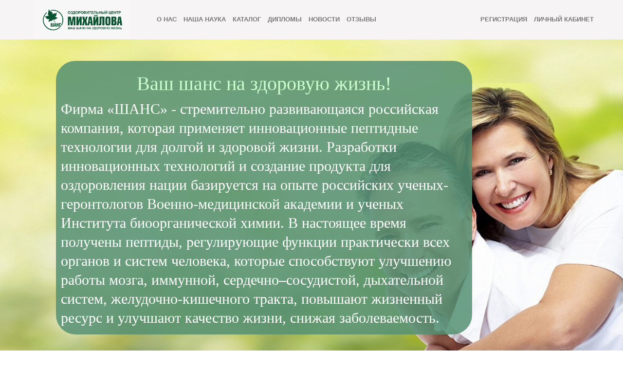

--- FILE ---
content_type: text/html;charset=UTF-8
request_url: https://chancelife.info/news/predprazdnichnaya-vstrecha-posvyashchennaya-dnu-pobedy-s-prezidentom-firmy-shans-v-g-rybinsk.html
body_size: 3097
content:
<!DOCTYPE HTML PUBLIC "-//W3C//DTD XHTML 1.1//EN" "https://www.w3.org/TR/xhtml11/DTD/xhtml11.dtd">
<html xmlns="https://www.w3.org/1999/xhtml">


<!--Data for works navigation-->
  <!--Shop-->
<!--Menu for navigation-->
<!--About on main page and Logo-->
<!--News-->

<head>
	<meta http-equiv="Content-Type" content="text/html; charset=utf-8" />
	<meta http-equiv="X-UA-Compatible" content="IE=edge" />
	<meta name="viewport" content="width=device-width, initial-scale=1.0" />
	<title>Оздоровительный Центр Михайлова</title>
	<meta name="keywords" />
	<meta name="description" />
	<meta name="generator" content="binokol.ru" />
	<meta name="rating" content="General" />
	<meta name="ROBOTS" content="All" />
	<meta name="revisit-after" content="7 days" />
    <link href="/data/images/chancelife/favicon.png" rel="shortcut icon" type="image/x-icon" />
    <link href="/data/images/chancelife/favicon.png" rel="icon" type="image/x-icon" />
	<meta name='yandex-verification' content='' />
	<meta name='wmail-verification' content='' />

	<link href="/data/styles/chancelife/bootstrap.min.css" rel="stylesheet"/>
	<link href="/data/styles/chancelife/bootstrap-select.min.css" rel="stylesheet"/>
	<link rel="stylesheet" href="/data/styles/chancelife/main.css">
	<link rel="stylesheet" href="/data/styles/chancelife/owl.carousel.css">
	<link rel="stylesheet" href="/data/styles/chancelife/owl.transitions.css">
	<link href="/data/styles/chancelife/style.css" rel="stylesheet"/>
	
</head>
<body>
<header class="header-head">
	<div class="menu-header">
		<div class="nav_head">
		  <nav class="navbar navbar-inverse navbar-static-top">
		    <div class="container">
		    	<div class="row">
		    		<div class="col-md-12 clearfix">
				      <div class="navbar-header col-md-2 ">
				        <button type="button" class="navbar-toggle collapsed" data-toggle="collapse" data-target="#navbar3">
				          <span class="sr-only">Toggle navigation</span>
				          <span class="icon-bar"></span>
				          <span class="icon-bar"></span>
				          <span class="icon-bar"></span>
				        </button>
				        <a class="navbar-brand" href="/"><img src="/data/images/chancelife/logo.png" alt="Оздоровительный Центр Михайлова">
				        </a>
				      </div>
				      <div id="navbar3" class="navbar-collapse collapse">
				        <ul class="nav navbar-nav navbar-left">
		                		                		                <li class=""> 
		                  <a href="/about_us.html" class="">О нас</a> 
		                </li>
		                		                		                		                <li class=""> 
		                  <a href="/science.html" class="">Наша наука</a> 
		                </li>
		                		                		                		                <li> 
		                  <a href="/shop.html" class="">Каталог</a> 
		                </li>
		                		                		                		                <li class=""> 
		                  <a href="/diploms.html" class="">Дипломы</a> 
		                </li>
		                		                		                		                <li class=""> 
		                  <a href="/news.html" class="">Новости</a> 
		                </li>
		                		                		                		                <li> 
		                  <a href="/reviews.html" class="">Отзывы</a> 
		                </li>                
		                		                				        </ul>
				       	<ul class="nav navbar-nav navbar-right">
							<li><a href="/do.vshow#reguser">Регистрация</a></li>
							<li><a href="/do.vshow#login">Личный кабинет</a></li>
				        </ul>
				      </div>
			    	</div>
			  </div>
		    </div>
		  </nav>
		</div>
	</div>
	<div class="container">
    	<div class="row">
  			<div class="col-md-10">
              <div class="cloud-text">
                  <h2 class="text-center gabriola">Ваш шанс на здоровую жизнь!</h2>
                  <p class="gabriola">
                  Фирма «ШАНС» - стремительно развивающаяся российская компания, которая применяет инновационные пептидные технологии для долгой и здоровой жизни. Разработки инновационных технологий и создание продукта для оздоровления нации базируется на опыте российских ученых-геронтологов Военно-медицинской академии и ученых Института биоорганической химии.
                  В настоящее время получены пептиды, регулирующие функции практически всех органов и систем человека, которые способствуют улучшению работы мозга, иммунной, сердечно–сосудистой, дыхательной систем, желудочно-кишечного тракта, повышают жизненный ресурс и улучшают качество жизни, снижая заболеваемость.
                  </p>
              </div>
            </div>
        </div>
	</div>
</header>

	<div class="container">
		<p><img alt="" class="img-responsive img-title-z" src="/data/images/chancelife/line-razdel.jpg" title=""></p>
	</div>
    <h2 class="text-center title-contentfon-h2 gabriola">Предпраздничная встреча, посвященная Дню Победы с Президентом Фирмы "ШАНС" в г. Рыбинск.</h2>
    <div class="container">
        <div class="row">
          <div class="col-md-9" style="margin: 0 auto 15rem; float: none;">
            <div class="col-md-6" style="margin: 0 auto 2rem; float: none;">
              <div class="news-picture">
              <img src="/data/files/article/37/2305081238dGPun8zB5b.jpg" class="img-responsive img-custom">
              </div>
            </div>
          	<div class="section_news_list">
         		 <figure class="image image_resized" style="width:89.25%;"><img src="/data/files/article/37/2305081303aGZdBgBhnk.jpg"></figure><p>&nbsp;</p><figure class="image image_resized" style="width:26.03%;"><img src="/data/files/article/37/2305081307wOVBYs3QPx.jpg"></figure><p style="text-align:justify;">7 мая 2023 года, в г. Рыбинск, прошла предпраздничная встреча, посвящённая Дню Победы с Президентом Фирмы “ШАНС”. ВСТРЕЧУ организовала Лидер г. Рыбинска, Руководитель ОЦ Михайлова в г. Рыбинск Сулоева Татьяна Петровна. На встрече присутствовало огромное количество партнеров, новичков, ветеранов ВОВ. Мероприятие прошло в теплой, дружеской обстановке, всем были вручены подарки от Фирмы, а Лидеру г. Рыбинска Сулоевой Т.П. вручен ДИПЛОМ и денежная премия за активное продвижение российских инновационных разработок в народные массы. Проведена праздничная презентация Президентом Фирмы Михайловым Борисом Александровичем, &nbsp;партнеры делились своими результатами оздоровления и омоложения организма, по окончании был праздничный стол с различными явствами, пели, шутили танцевали, частушки лились рекой. Мероприятие прошло весело и задорно на одной волне со всеми, с шутками и прибаутками. Хочется выразить огромную благодарность Татьяне Петровне за организацию такого мероприятия и пожелать процветания и побольше новых партнеров в ее процветающем ОЦ.</p>
          	</div>
          </div>
        </div>
    </div>

<footer class="footer">
	<div class="footer-bg">
		<div class="container-fluid">
			<div class="navbar-collapse collapse">
				<ul class="nav navbar-nav navbar-footer">
					                                             <li> 
                         <a href="/about_us.html">О нас</a> 
                        </li>
                                                                                       <li> 
                         <a href="/science.html">Наша наука</a> 
                        </li>
                                                                                      <li> 
                       <a href="/shop.html" class="dropdown-toggle">Каталог</a> 
                      </li>
                                                                                       <li> 
                         <a href="/diploms.html">Дипломы</a> 
                        </li>
                                                                                       <li> 
                         <a href="/news.html">Новости</a> 
                        </li>
                                                                                       <li> 
                         <a href="/reviews.html">Отзывы</a> 
                        </li>
                                          				</ul>
			</div>
		</div>
		<div class="container-fluid">
			<div class="footer-section-1">
				<div></div>
			</div>
			<div class="footer-section-2">
				&copy; 2019-2026 | Оздоровительный центр Михайлова | <a target="_blank" href="https://chancelife.info/reguser_confirms.html" style="color:#2f3f3b;">Договор оферты</a>
			</div>
			<div></div>
		</div>
	</div>
</footer>

<script src="/data/jscript/chancelife/jquery-1.11.1.min.js"></script> 
<script src="/data/jscript/chancelife/bootstrap.min.js"></script> 
<script src="/data/jscript/chancelife/bootstrap-hover-dropdown.min.js"></script> 
<script src="/data/jscript/chancelife/owl.carousel.min.js"></script> 
<script src="/data/jscript/chancelife/bootstrap-slider.min.js"></script> 
<script src="/data/jscript/chancelife/bootstrap-select.min.js"></script> 
<script src="/data/jscript/chancelife/scripts.js"></script>
		
</body>
</html>



--- FILE ---
content_type: text/css
request_url: https://chancelife.info/data/styles/chancelife/style.css
body_size: 3483
content:
html{font-family:sans-serif;-ms-text-size-adjust:100%;-webkit-text-size-adjust:100%}
body{margin:0}
article,aside,details,figcaption,figure,footer,header,hgroup,main,menu,nav,section,summary{display:block}
a{background-color:transparent}
a:active,a:hover{outline:0}
abbr[title]{border-bottom:1px dotted}
b,strong{font-weight:bold}
dfn{font-style:italic}
h1{font-size:2em;margin:.67em 0}
mark{background:#ff0;color:#000}
small{font-size:80%}
img {width: 100%}
.header-head {background: url(/data/images/chancelife/header.jpg);background-repeat: no-repeat;background-size: cover;width: 100%;height: 100vh;min-height: 300px;background-position: right;}
.navbar-brand {padding: 0px;background: #f7f7f7;
    border-bottom-right-radius: 140p}
.navbar-brand>img {
  height: 100%;
  padding: 15px;
  width: auto;
}
.nav_head .navbar-brand {
  height: 80px;
}
.nav_head .nav >li >a {
  padding-top: 30px;
  padding-bottom: 30px;
  text-align: center;
}
.nav_head .navbar-toggle {
  padding: 10px;
  margin: 25px 15px 25px 0;
}
.navbar-inverse {
    background-color: #f6f4f4;
    border-color: #f6f4f4;
}
.navbar-inverse .navbar-nav>li>a:hover, .navbar-inverse .navbar-nav>li>a:focus {
    color: #2a8c5d;
    background-color: transparent;
}
.navbar-inverse .navbar-toggle .icon-bar {
    background-color: #262424;
}
.navbar-left {
    margin-left: 5%;
}
.navbar-custom {
    background-color: #559174;
    border: #559174;
    height: 85px;
    min-height: 85px;
}
#logo_responsive {
    height: 65px;
    margin-left: 20px;
}
.bg-right-images{background:#f7f7f7;border-bottom-left-radius:140px;margin-left:0;float:right}
.bg-right-images {padding: 10px 0px;float: right;margin: -1rem 0;}

.lk-img-icon {
    height: 55px;
    float: left;
    margin-top: 15px;
    margin-left:70px
}
.iframe{height:85vh;margin: 1rem 0 -140px;}
.section_content{margin-top:50px}
.bg-left-images{padding:12px 5px 10px 10px;margin-left:0}
.navbar-nav{float:none;text-align:center}
.navbar-nav li{float:none;display:inline-block}
.navbar-form{display:none}
.navbar-menu{position:relative}
.text-logo-responsive{color:#fff;font-size:40px;float:right;font-family:'Gabriola';position:relative;right:10px;top:20px;line-height:40px}
.logo-container{top:20px;position:relative;z-index:9999}
.header span{color:#bf252f}
.header{position:fixed;right:50px;float:right;top:24px;color:red;z-index:2}
.navbar-text{display:block}
.container-fluid.filter_mobile{display:none}
.container-fluid filter_right{display:block}
.navbar-footer{margin-top:30px}
.navbar-footer .navbar-nav>li>a{color:#fff;font-size:19px;font-family:'Roboto',sans-serif;font-weight:500;font-style:normal}
.navbar-footer .navbar-nav>li>a:hover{background-color:transparent}
.navbar-footer .navbar-nav>li>a:focus{background-color:transparent}
.navbar-footer>li>a,.navbar-footer>li>a:hover,.navbar-footer>li>a:focus{color:#fff;font-size:13px;font-family:'Roboto',sans-serif;font-weight:500;font-style:normal;background-color:transparent}
.lk-profile {margin: 5px 25px 8px 20px;float: left;}
.lk-profile li{list-style-type:none;line-height:24px}
.lk-profile li a{font-family:'Gabriola';color:#095330;font-size:20px;position:relative;font-weight:normal}#alert_screen_size{display:none}
.nav>li>a{position:relative;display:block;padding:50px 5px}.mobile-v{display:none}.menu-header{width:100%;height:77px}
.cloud-text {background: #559174d9;padding: 5px 10px;border-radius: 40px;margin: 0px 45px;line-height: 1.3;}
.cloud-text h2 {font-size: 35px;color: #d0ffd0;}
.cloud-text p {font-size: 25px;color: #fff;}
.body-content{padding-left:15px;padding-right:15px}
.dl-horizontal dt{white-space:normal}.menu-header{width:100%;height:125px}.bg-left-images{background:#f7f7f7;padding:10px 5px 10px 10px;border-bottom-right-radius:140px;margin-left:0;}
.gabriola{font-family:'Gabriola'!important}.gabriola-content{font-family:'Gabriola'!important;font-size:25px!important}
.gabriola-content p,.gabriola-content span{font-family:'Gabriola'!important;font-size:25px!important}
.gabriola-content h1,.gabriola-content h2,.gabriola-content h3,.gabriola-content h4{font-family:'Gabriola'!important}
.qlassik{font-family:'Qlassik Medium'}h4{font-size:25px}
.Cont_edit{margin-top:10px}
.navbar-collapse a{font-weight:bold}
.nav{text-transform:uppercase}
.title_align_center a img{color:#924e04}
.title_align_center a{color:#924e04}
.title_align_center a:hover{color:#000;text-decoration:none}
.title_align_center{text-align:center}
.btn-group{position:relative;display:inline-block;vertical-align:middle;margin-top:16px;margin-right:9px}
.form_dropdown_none{display:none;margin:10px 0 0 0}.container-fluid.header_gallery{padding-right:0!important;padding-left:0!important}.panel.panel-default.hover:hover{color:#fff;background:#d28f28;-webkit-transition:background .2s ease-in-out;-o-transition:background .2s ease-in-out;transition:background .2s ease-in-out}.panel.panel-default.hover:hover a{color:#fff;background:#d28f28;-webkit-transition:background .2s ease-in-out;-o-transition:background .2s ease-in-out;transition:background .2s ease-in-out}.panel.panel-default.hover a{color:#000;text-decoration:none}.panel.panel-default.hover a:hover{color:#fff;text-decoration:none}.alert.alert-warning.navbar_displ{font-size:16px;color:#924e04!important;font-weight:bolder}.navbar-text{margin-top:12.5px;margin-bottom:22.5px;font-size:15px;color:#13376e!important;font-weight:bolder}.navbar-text a{color:#13376e}.navbar-text a:hover{color:#13376e}.navbar-text .media-heading{font-size:15px}.navbar-text .media-heading{font-size:15px}.navbar-text .text-body-header{font-size:16px}.navbar-text .btn,.alert.alert-warning.navbar_displ .btn{margin-top:0}.navbar-text .btn.btn-default.zr,.alert.alert-warning.navbar_displ .btn.btn-default.zr{color:#fff;background-color:#13376e;border-color:#13376e}.navbar-text .btn.btn-default.zr:hover,.alert.alert-warning.navbar_displ .btn.btn-default.zr:hover{color:#fff;background-color:#13376e;border-color:#13376e}.navbar-text .btn.btn-default.zr:focus,.alert.alert-warning.navbar_displ .btn.btn-default.zr:focus{color:#fff;background-color:#13376e;border-color:#13376e}.navbar-text a.mail,.alert.alert-warning.navbar_displ a.mail{color:#13376e!important}.footer a{color:#fff}.footer a:hover{color:#fff}.nav-tabs>li>a{color:#000}.alert{padding:5px!important;text-align:center}.img-circle.tabs{height:150px;width:150px}.title_sort{font-size:16px}.title_sort a{font-size:15px}.glyphicon.glyphicon-sort.sort-m{top:3px!important}.caption.title_modal{font-size:17px;text-align:center}.label.label-default.lbl-rating{background:none!important;color:#000;font-size:15px;border:1px solid gray}.glyphicon.glyphicon-signal.glypht,.glyphicon.glyphicon-ruble.glypht{color:#000}.label.label-default.lbl-rating:hover{background:#777!important;color:#fff}.label.label-default.lbl-rating:hover span{background:#777!important;color:#fff}.panel-body.p{font-size:16px}.title_house_bath{font-size:20px;margin:0 0 0 29px}.btn.btn-primary.btn-z{width:130px;height:40px;line-height:25px;font-size:18px}.container_head_project{margin-top:10px}.title_name{color:#9a9a9a}.container.v{background:#fff;height:65px}.navbar-default{border-color:#fff!important}.description_house{font-size:17px}.nav.nav-tabs.sec{font-size:18px}.haract ul li{font-size:16px;line-height:35px}
.haract ul{list-style-type:none}
.paneladmin{width:100%;background:#000;padding:5px;line-height:30px}
.paneladmin a,.paneladmin a:hover,.paneladmin a:focus{color:#fff}
.jumbotron{text-align:center;background:url(/data/images/chancelife/categories_block_bg.jpg) no-repeat}
.btn-primary{background:#13376e;background-color:#13376e;border-color:#13376e}
.btn-primary:hover{background:#13376e;background-color:#13376e;border-color:#13376e}
.button-calc{margin:0 auto;display:table}
.button-calc button{background:#13376e;background-color:#13376e;border-color:#13376e;color:#fff}
.button-calc button:focus{background:#13376e;background-color:#13376e;border-color:#13376e;color:#fff}
.button-calc button:hover{background:#13376e;background-color:#13376e;border-color:#13376e;color:#fff}
.media-object{width:260px}
.item .thumb{width:25%;cursor:pointer;float:left}
.item .thumb img{width:100%;margin:2px}
.item img{height:300px;width:100%;display:block}
.content_page img{border:3px solid #559174;border-radius:25px}
.footer-section-1{display:table;margin:0 auto}.footer-section-2{display:table;margin:0 auto}
.title-fon{background:url(/data/images/chancelife/line-razdel.jpg) no-repeat;width:25%;height:200px;background-size:contain;margin:20% auto 0 auto;display:table}
.title-blockfon-h2{margin:0 auto;display:table;position:relative;font-size:35px;color:#559174;text-transform:uppercase}.title-content{background:url(/data/images/chancelife/line-razdel.jpg) no-repeat;width:500px;background-size:contain;margin:0 auto;display:table;position:relative}

.title-contentfon-h2{margin:0 auto;font-size:40px;color:#559174;text-transform:uppercase}
.description-content{background:url(/data/images/chancelife/bgfon-content.png);background-size:100%;background-repeat:no-repeat;min-height:736px;width:100%;position:relative}
.section_catalog{background:url(/data/images/chancelife/section_onlymain.jpg);background-size:100%;background-repeat:no-repeat;height:666px;width:100%;display:inline-block;position:relative}.btn-fill-primary,.btn-fill-primary:focus,.btn-fill-primary:hover{color:#fff;border:1px solid #095330;border-radius:10px;font-size:20px;background-color:#559174}.btn-transperant-primary,.btn-transperant-primary:hover,.btn-transperant-primary:focus{color:#d0ffd0;border:1px solid #d0ffd0;border-radius:10px;font-size:20px}.img-custom{border-radius:25px;border:3px solid #095330}.fontsize18px{font-size:18px}.fontsize19px{font-size:19px}.fontsize20px{font-size:20px}.fontsize21px{font-size:21px}.fontsize25px{font-size:25px}
.main-content{margin: 50px auto 120px;float: none;}
.content_page{margin: 0}.element-margin-auto{margin:0 auto;display:table}.img-custom-cat{border-radius:25px;border:3px solid #559174;height:300px;margin:0 auto}
.title-slide-category a{font-size:20px;color:#559174;}
.title-slide-category a:hover{color:#1a3b2b;}
.custom-color_news i{color:#000;font-size:40px}.cont-slider{margin-bottom:50px}.section_content{margin-top:100px}.section_contacts{margin-top:0}
.cont-contacts{margin:20px auto 0 auto;display:table}
.cont-contacts p{font-size:15px;line-height:20px;color:#888;margin-top:20px;text-align: center;}
.controundmaps iframe{border-radius:0;border:3px solid #559174}
.img-title-z{width:50%;height:auto;margin:0 auto}
.bg-left-header{background-color:#f7f7f7}
.contact-container {margin: 0 auto;display: flex;justify-content: center;margin-bottom: 2rem;}
.news-container a{font-size: 30px;margin-left: 15px;}
.section_news_list {font-size: 30px;line-height: 45px;font-family:'Gabriola'!important;}
.footer {background: url(/data/images/chancelife/footer.png) no-repeat;width: 100%;z-index: 99999;background-size: cover;position: absolute;height: 270px;margin: 0;}
.title-fon-shop {background: url(/data/images/chancelife/line-razdel.jpg) no-repeat;width: 25%;height: 75px;background-size: contain;margin: 0 auto;}
.row_shop {margin: 0 auto 13rem;}
.navbar-inverse .navbar-toggle:hover, .navbar-inverse .navbar-toggle:focus {background-color: #84c842;}
.custom-carousel .owl-controls .owl-prev:before {
    color: #fff;
    content: "<";
    font-size: 13px;
}
.active_cur{background-color: #59eb2175;border-radius: 50%;}
.custom-carousel .owl-controls .owl-next:before {
    content: ">";
    color: #fff;
    font-size: 13px;
}
.custom-carousel .owl-controls .owl-prev:hover, .custom-carousel .owl-controls .owl-next:hover, .custom-carousel .owl-controls .owl-prev:focus, .custom-carousel .owl-controls .owl-next:focus {
    background: #559174d9;
}
.filters-container .pagination-container ul li.prev:hover, .filters-container .pagination-container ul li.next:hover, .filters-container .pagination-container ul li.prev:focus, .filters-container .pagination-container ul li.next:focus {
    background: #559174d9;
}
.sidebar .side-menu nav .nav > li a:hover, .sidebar .side-menu nav .nav > li a:focus {
    color: #559174d9;
}
.sidebar .side-menu nav .nav > li > a:after {
    content: "";
}
.sidebar .side-menu .head {
    background: #559174d9;
    border: 1px solid #559174d9;
    border-bottom: 1px #559174d9 solid;
}

.media-block-custom {
        border: 1px solid #e0d6d6;
    padding: 10px;
    margin: 10px 0;
        display: flex;
}
.news-container {
        margin: 0 0 30px 0;
    display: inline-block;
}

.block_form{box-shadow: 0 2px 0 rgba(0,0,0,0.075);border-radius: 0;border: 0;margin-bottom: 15px;}
.mar-top {margin-top: 5%;}
.form_b input, .form_b textarea {margin: 5px 0;}
.media_block {border: 1px solid #ddd;border-radius: 3px;padding: 10px;margin-top: 10px;margin-bottom: 10px;}
.media_block i{color: silver; float: right;}
.media-left img {width: 80px;padding: 15px;}
.content-inner {margin-left: auto;margin-right: auto; float: inherit;}
.btn-custom-reviews{margin: 1% 0;}
.error {border-color: #e80909;color:  #e80909;}


@media (max-width: 1366px) {
.cloud-text h2 {font-size: 40px;}
.cloud-text p {font-size: 30px;}
.img-sm {display: none;}
}
@media (max-width: 1023px) {
.cloud-text {margin: 60px 45px;}
.cloud-text p {font-size: 30px;}
}
@media (max-width: 767px) {
.navbar-left {margin-left: 0;}
.contact-container {display: block;}
.cont-contacts p {font-size: 19px;line-height: 30px;}
.cloud-text {width: 100%;padding: 5px 15px;margin: -30px 0;line-height: 1.2;}
.cloud-text h2 {font-size: 20px;}
.cloud-text p {font-size: 17px;}
.footer {height: 107px;margin: 0;}
.footer-section-2 {margin: 12% auto 0;}
.content_page {margin: 15px 0;}
.iframe {margin: 0;}
.footer {background-size: contain;}
}
@media (max-width: 667px){
.cloud-text p {font-size: 16px;}
}
@media (max-width: 320px){
.cloud-text p {font-size: 13px;}
}
@media (max-height: 414px){
.nav_head .nav >li >a {font-size: 8px;}
.cloud-text {width: 100%; margin: -40px 0px;}
.cloud-text p {font-size: 18px;}
.cloud-text h2 {font-size: 20px;}
.cloud-text p {font-size: 14px;}
.footer {background-size: cover;}
.iframe {margin: 0;}
.navbar-footer {margin-top: 50px;}
}



--- FILE ---
content_type: application/javascript; charset=utf-8
request_url: https://chancelife.info/data/jscript/chancelife/scripts.js
body_size: 484
content:
jQuery(document).ready(function() {
    "use strict";

/*===================================================================================*/
/*	OWL CAROUSEL
/*===================================================================================*/
jQuery(function () {
    var dragging = true;
    var owlElementID = "#owl-main";

    jQuery(owlElementID).owlCarousel({

        autoPlay: 5000,
        stopOnHover: true,
        navigation: true,
        pagination: true,
        singleItem: true,
        addClassActive: true,
        transitionStyle: "fade",
        navigationText: ["<i class='icon'><</i>", "<i class='icon'>></i>"],

        afterInit: function() {
            fadeIn();
            fadeInDown();
            fadeInUp();
            fadeInLeft();
            fadeInRight();
        },

        afterMove: function() {
            fadeIn();
            fadeInDown();
            fadeInUp();
            fadeInLeft();
            fadeInRight();
        },

        afterUpdate: function() {
            fadeIn();
            fadeInDown();
            fadeInUp();
            fadeInLeft();
            fadeInRight();
        },

        startDragging: function() {
            dragging = true;
        },

        afterAction: function() {
            fadeInReset();
            fadeInDownReset();
            fadeInUpReset();
            fadeInLeftReset();
            fadeInRightReset();
            dragging = false;
        }

    });

if (jQuery(owlElementID).hasClass("owl-one-item")) {
    jQuery(owlElementID + ".owl-one-item").data('owlCarousel').destroy();
}

jQuery(owlElementID + ".owl-one-item").owlCarousel({
    singleItem: true,
    navigation: false,
    pagination: false
});




jQuery('.home-owl-carousel').each(function(){

    var owl = $(this);
    var  itemPerLine = owl.data('item');
    if(!itemPerLine){
        itemPerLine = 4;
    }
    owl.owlCarousel({
        items : itemPerLine,
        itemsTablet:[768,2],
        navigation : true,
        pagination : false,

        navigationText: ["", ""]
    });
});

jQuery('.homepage-owl-carousel').each(function(){

    var owl = $(this);
    var  itemPerLine = owl.data('item');
    if(!itemPerLine){
        itemPerLine = 4;
    }
    owl.owlCarousel({
        items : itemPerLine,
        itemsTablet:[768,2],
        itemsDesktop : [1199,2],
        navigation : true,
        pagination : false,

        navigationText: ["", ""]
    });
});

jQuery(".best-seller").owlCarousel({
    items : 3,
    navigation : true,
    itemsDesktopSmall :[979,2],
    itemsDesktop : [1199,2],
    slideSpeed : 300,
    pagination: false,
    paginationSpeed : 400,
    navigationText: ["", ""]
});

});

})